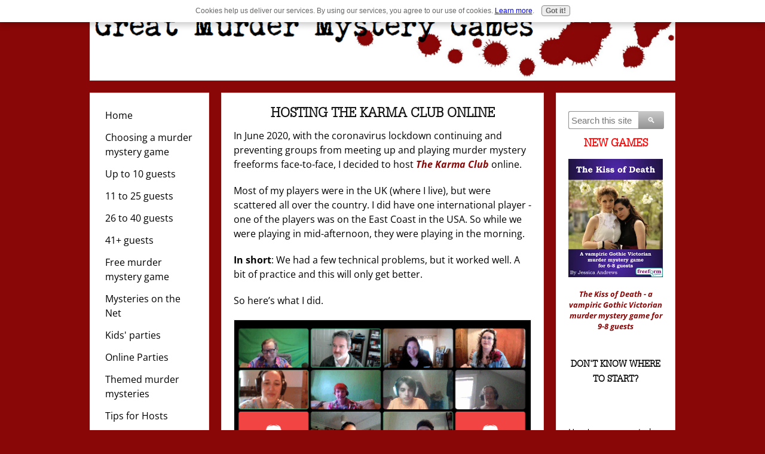

--- FILE ---
content_type: text/html; charset=UTF-8
request_url: https://www.great-murder-mystery-games.com/karma-club-online.html
body_size: 9826
content:
<!DOCTYPE HTML>
<html>
<head><meta http-equiv="content-type" content="text/html; charset=UTF-8"><title>Hosting The Karma Club online using video chat</title><meta name="description" content="My experience of hosting The Karma Club online using video chat for 14 players"><link href="/A.sd,,_support-files,,_style.css+fonts,,_open-sans,,_400.css+fonts,,_open-sans,,_400-italic.css+fonts,,_open-sans,,_700-italic.css+fonts,,_open-sans,,_700.css,Mcc.-oHVWtCse8.css.pagespeed.cf.eDhBmhwCsC.css" rel="stylesheet" type="text/css"/><meta id="viewport" name="viewport" content="width=device-width, initial-scale=1, maximum-scale=1, minimum-scale=1">
<!-- start: tool_blocks.sbi_html_head -->
<!-- Global site tag (gtag.js) - Google Analytics -->
<script async src="https://www.googletagmanager.com/gtag/js?id=G-R523PKDG43"></script>
<script>window.dataLayer=window.dataLayer||[];function gtag(){dataLayer.push(arguments);}gtag('js',new Date());gtag('config','G-R523PKDG43');</script>
<link rel="canonical" href="https://www.great-murder-mystery-games.com/karma-club-online.html"/>
<link rel="alternate" type="application/rss+xml" title="RSS" href="https://www.great-murder-mystery-games.com/murder-mystery-game.xml">
<meta property="og:site_name" content="Great Murder Mystery Games"/>
<meta property="og:title" content="Hosting The Karma Club online using video chat"/>
<meta property="og:description" content="My experience of hosting The Karma Club online using video chat for 14 players"/>
<meta property="og:type" content="article"/>
<meta property="og:url" content="https://www.great-murder-mystery-games.com/karma-club-online.html"/>
<meta property="og:image" content="https://www.great-murder-mystery-games.com/images/Karma-Club-online.png"/>
<meta property="og:image" content="https://www.great-murder-mystery-games.com/images/KarmaClubSite.png"/>
<meta property="og:image" content="https://www.great-murder-mystery-games.com/murder-mystery-game-fb.png"/>
<meta property="og:image" content="https://www.great-murder-mystery-games.com/images/KC-money.png"/>
<meta property="fb:app_id" content="1939706126312668"/>
<meta property="fb:admins" content="sjhatherley"/>
<!-- SD -->
<script>var https_page=1</script>
<script src="//www.great-murder-mystery-games.com/sd/support-files/gdprcookie.js.pagespeed.jm.LyJeXqoTyT.js" async defer></script><!-- end: tool_blocks.sbi_html_head -->
<!-- start: shared_blocks.139342728#end-of-head -->
<!-- Replaced by GA Connected Service -->
<!-- end: shared_blocks.139342728#end-of-head -->
<script>var FIX=FIX||{};</script><script>var MOBILE=MOBILE||{};MOBILE.enabled=true;</script><script>var MOBILE=MOBILE||{};MOBILE.viewMode="full";MOBILE.deviceType="other";MOBILE.userAgent="";if(typeof mobileSandBox!=='undefined'){MOBILE.enabled=true;}MOBILE.hasCookie=function(key,value){var regexp=new RegExp(key+'='+value);return regexp.test(document.cookie);};MOBILE.overwriteViewport=function(){var viewport=document.querySelector("#viewport");if(viewport){viewport.content='';}};MOBILE.checkIfMobile=function(){if(!MOBILE.enabled){MOBILE.enabled=/mobileTrial=1/.test(document.cookie);}MOBILE.userAgent=navigator.userAgent;var androidMobile=(/Android/i.test(MOBILE.userAgent)&&(/Mobile/i.test(MOBILE.userAgent)));if(androidMobile){if((screen.width>1000)&&(screen.height>550)){androidMobile=false;}}if(MOBILE.enabled&&((/iPhone|iPod|BlackBerry/i.test(MOBILE.userAgent)&&(!/iPad/i.test(MOBILE.userAgent)))||androidMobile)){MOBILE.deviceType="mobile";document.documentElement.className+=" m";if(MOBILE.hasCookie("fullView",'true')){document.documentElement.className+=" fullView";MOBILE.viewMode="full";MOBILE.overwriteViewport();}else{document.documentElement.className+=" mobile";MOBILE.viewMode="mobile";}if(MOBILE.userAgent.match(/Android 2/i)){document.documentElement.className+=" android2";}}else{MOBILE.overwriteViewport();}};MOBILE.viewportWidth=function(){var viewportWidth;if(typeof window.innerWidth!="undefined"){viewportWidth=window.innerWidth;}else if(typeof document.documentElement!="undefined"&&typeof document.documentElement.offsetWidth!="undefined"&&document.documentElement.offsetWidth!=0){viewportWidth=document.documentElement.offsetWidth;}else{viewportWidth=document.getElementsByTagName('body')[0].offsetWidth;}return viewportWidth;};MOBILE.destroyAd=function(slot){var ins=document.getElementsByTagName("ins");for(var i=0,insLen=ins.length;i<insLen;i++){var elem=ins[i];if(elem.getAttribute("data-ad-slot")==slot){var parent=elem.parentNode;parent.removeChild(elem);break;}}if(!elem){throw new Error("INS tag with data-ad-slot value "+slot+" is absent in the code");}};MOBILE.updateValues=function(client,slot,width,height){var ins=document.getElementsByTagName("ins");for(var i=0,insLen=ins.length;i<insLen;i++){var elem=ins[i];if(/adsbygoogle/.test(elem.className)){break;}}if(!elem){throw new Error("INS tag with class name 'adsbygoogle' is absent in the code");}elem.style.width=width+'px';elem.style.height=height+'px';elem.setAttribute('data-ad-client',client);elem.setAttribute('data-ad-slot',slot);};MOBILE.checkIfMobile();if(typeof mobileSandBox!=='undefined'){MOBILE.enabled=true;}MOBILE.hasCookie=function(key,value){var regexp=new RegExp(key+'='+value);return regexp.test(document.cookie);};MOBILE.overwriteViewport=function(){var viewport=document.querySelector("#viewport");if(viewport){viewport.content='';}};MOBILE.checkIfMobile=function(){if(!MOBILE.enabled){MOBILE.enabled=/mobileTrial=1/.test(document.cookie);}MOBILE.userAgent=navigator.userAgent;var androidMobile=(/Android/i.test(MOBILE.userAgent)&&(/Mobile/i.test(MOBILE.userAgent)));if(androidMobile){if((screen.width>1000)&&(screen.height>550)){androidMobile=false;}}if(MOBILE.enabled&&((/iPhone|iPod|BlackBerry/i.test(MOBILE.userAgent)&&(!/iPad/i.test(MOBILE.userAgent)))||androidMobile)){MOBILE.deviceType="mobile";document.documentElement.className+=" m";if(MOBILE.hasCookie("fullView",'true')){document.documentElement.className+=" fullView";MOBILE.viewMode="full";MOBILE.overwriteViewport();}else{document.documentElement.className+=" mobile";MOBILE.viewMode="mobile";}if(MOBILE.userAgent.match(/Android 2/i)){document.documentElement.className+=" android2";}}else{MOBILE.overwriteViewport();}};MOBILE.viewportWidth=function(){var viewportWidth;if(typeof window.innerWidth!="undefined"){viewportWidth=window.innerWidth;}else if(typeof document.documentElement!="undefined"&&typeof document.documentElement.offsetWidth!="undefined"&&document.documentElement.offsetWidth!=0){viewportWidth=document.documentElement.offsetWidth;}else{viewportWidth=document.getElementsByTagName('body')[0].offsetWidth;}return viewportWidth;};MOBILE.destroyAd=function(slot){var ins=document.getElementsByTagName("ins");for(var i=0,insLen=ins.length;i<insLen;i++){var elem=ins[i];if(elem.getAttribute("data-ad-slot")==slot){var parent=elem.parentNode;parent.removeChild(elem);break;}}if(!elem){throw new Error("INS tag with data-ad-slot value "+slot+" is absent in the code");}};MOBILE.updateValues=function(client,slot,width,height){var ins=document.getElementsByTagName("ins");for(var i=0,insLen=ins.length;i<insLen;i++){var elem=ins[i];if(/adsbygoogle/.test(elem.className)){break;}}if(!elem){throw new Error("INS tag with class name 'adsbygoogle' is absent in the code");}elem.style.width=width+'px';elem.style.height=height+'px';elem.setAttribute('data-ad-client',client);elem.setAttribute('data-ad-slot',slot);};MOBILE.checkIfMobile();</script></head>
<body>
<div id="PageWrapper">
<div id="Header">
<div class="Liner">
<!-- start: shared_blocks.139342724#top-of-header -->
<!-- end: shared_blocks.139342724#top-of-header -->
<!-- start: shared_blocks.139342715#bottom-of-header -->
<!-- end: shared_blocks.139342715#bottom-of-header -->
</div><!-- end Liner -->
</div><!-- end Header -->
<div id="ContentWrapper">
<div id="ContentColumn">
<div class="Liner">
<!-- start: shared_blocks.139342712#above-h1 -->
<!-- end: shared_blocks.139342712#above-h1 -->
<h1>Hosting The Karma Club Online<br/></h1>
<!-- start: shared_blocks.139342732#below-h1 -->
<!-- end: shared_blocks.139342732#below-h1 -->
<p>In June 2020, with the coronavirus lockdown continuing and preventing groups from meeting up and playing murder mystery freeforms face-to-face, I decided to host <b><i><a href="https://www.great-murder-mystery-games.com/the-karma-club.html">The Karma Club</a></i></b> online.</p>
<!-- start: shared_blocks.139342727#below-paragraph-1 -->
<!-- end: shared_blocks.139342727#below-paragraph-1 -->
<p>Most of my players were in the UK (where I live), but were scattered all over the country. I did have one international player - one of the players was on the East Coast in the USA. So while we were playing in mid-afternoon, they were playing in the morning.</p><p><b>In short</b>: We had a few technical problems, but it worked well. A bit of practice and this will only get better.</p><p>So here’s what I did.</p>
<div class="ImageBlock ImageBlockCenter"><img class="ss-lazy" src="data:image/svg+xml,%3Csvg xmlns='http://www.w3.org/2000/svg' viewBox='0 0 1034 641'%3E%3C/svg%3E" data-src="https://www.great-murder-mystery-games.com/images/Karma-Club-online.png" width="1034" height="641" alt="Playing The Karma Club online" title="Playing The Karma Club online" data-pin-media="https://www.great-murder-mystery-games.com/images/Karma-Club-online.png" style="width: 1034px; height: auto"></div>
<h2>Before the game<br/></h2>
<p><b>The Karma Club game website</b>: I set up a <a href="https://sites.google.com/view/the-karma-club/home" onclick="return FIX.track(this);">Karma Club game website</a> - it contained details of the game setting, links to character folders and the rules that I would be using. I set the site up using <a href="https://sites.google.com/new" onclick="return FIX.track(this);">Google Sites</a>, which was free and easy (and I thought of it as decorating my venue).</p>
<div class="ImageBlock ImageBlockCenter"><img class="ss-lazy" src="data:image/svg+xml,%3Csvg xmlns='http://www.w3.org/2000/svg' viewBox='0 0 692 853'%3E%3C/svg%3E" data-src="https://www.great-murder-mystery-games.com/images/KarmaClubSite.png" width="692" height="853" alt="Karma Club website" title="Karma Club website" data-pin-media="https://www.great-murder-mystery-games.com/images/KarmaClubSite.png" style="width: 692px; height: auto"></div>
<p><b>A Facebook Group</b>: I created a Facebook event page and invited all my guests to the page. I used the group for announcements in the days leading up to the game, and also for announcements during the game.</p><p>One of my guests didn’t have a Facebook account, which was a bit tricky. Luckily he was living with one of my guests who did, so she passed messages on.</p><p>Some guests didn’t get all the announcements - so it’s worth asking everyone to make sure that they are receiving notifications from the event (you can set this manually in Facebook).<br/></p><p><b>Casting</b>: I used Google Forms to create a casting questionnaire, which you can <a href="https://docs.google.com/forms/d/e/1FAIpQLSc2DKWULSIhsJL9UzoykdYN_IIN6ynMqtOcMUJS5IZRZoK4WQ/viewform" onclick="return FIX.track(this);">see here</a>. I used that to cast the game.<br/></p><p><b>Character information</b>: I created Google Drive folders for each character, and added to that folder their character sheet, the background, their items and money and any other information that character started with.<br/></p><p>Then, a few days before the game, I shared the folder with that character’s player. I had links on the web-page so that each player could just click through to their character sheet.<br/></p><p><b>Items and Money</b>: I used the Windows Snipping Tool to create png files of the items and money, and I put them into the Google Drive folders for each character. Because there are quite a few duplicate items (several notebooks and lots of individual money cards), I gave each file a unique number. So the money was “USD100-03.png” and “USD100-45.png” and so on.<br/></p><p>The reason for doing this was to make it easy to move money from one folder to another, without creating file permission problems. (More on that below.)<br/></p><p><b>Online video chat system</b>: My original plan was to use a number of Jitsi video chat rooms (a bit like Google Hangouts) but will cater for more people. However, we ended up using Discord.<br/></p><p>Whichever system you use, if possible get players to change their usernames to their character names - that makes it much easier in the game to work out who to talk to.<br/></p><p>In terms of game spaces, I had a “common room” where we all started and finished the game, along with a number of other spaces (Ben’s room, the kitchen) where players could meet for private discussions.<br/></p><p>I also set up a “Host desk” for when players wanted to chat to me as host, away from others.</p>
<h2>Just before the game</h2>
<p>I had planned to be online 15 minutes before the game started to help sort out any technical issues. That wasn’t nearly long enough…</p><p>Although I had set up some Jitsi rooms, they just weren’t working. I don’t know if there was a problem with the Jitsi servers, or it just wasn’t playing well with some of the computers that my players were using. But it was unusable.</p><p>As some of my players had used Discord, and once was experienced enough to quickly set it up, we moved to Discord and the game worked absolutely fine there. We lost about an hour sorting that out though.<br/></p><p>Next time I will suggest that we meet the day before to iron out any glitches - and maybe have something like Zoom ready as a standby.</p>
<h2>Running the karma club</h2>
<p><b>Introductions</b>: Thanks to the panicky start and moving to Discord, I messed up my introduction. We were all keen to get started, and I didn’t have a plan. So I just read out the host’s introduction from <b><i>The Karma Club</i></b> and let everyone start playing.</p><p>What I didn’t do is work out what I wanted to say about how the rules and mechanics were going to work in the game. (A combination of me forgetting and also me assuming that everyone had read the instructions I had sent out earlier.)</p><p>What I will do next time is:<br/></p><ul><li>Read out the game introduction</li><li>Explain the game areas and how the video chat works</li><li>Explain how abilities will work</li><li>Explain how to do anything related to the setting (hide something or whatever)</li><li>Explain how item cards and money work</li></ul><p><b>Playing the game</b>: In terms of playing the game, Discord was great. The players started talking to one another and moving to other rooms where they could talk quietly.&#xa0;<br/></p><p>I spent most of my time in the common room, answering the occasional questions. Much of the time I was moving items and money around - the plot pretty much took care of itself.</p><p>I had a second host to help me - and they mostly moved around the rooms and listened to the conversations.</p><p><b>Abilities</b>: The characters in <b><i>The Karma Club</i></b> all have abilities. Normally in a face-to-face game the players would show their abilities to each other so that they can see the effect. In this case I had asked everyone to print out their abilities and hold them up to their webcams when they wanted to use them.</p><p><b>Naming locations</b>: I had set up the rooms with names such as <i>the kitchen, the vegetable patch, Bob’s room</i>, and so on. This was intuitive and worked fine for most of the time, except when it came when some of the players wanted to hide something in another player's room. Instinctively they went there to hide the item, and as luck would have it I had overheard this and moved with them, where I was able to adjudicate and make a note of what they had done. If I hadn’t been there that might have been unsatisfactory for them.</p><p>So I either needed to make it clear how to interact with the setting, or rename the rooms so that they’re a bit more abstract (<i>at the table, a sunny corner, outside in the sunshine, a quiet corner, a quiet space</i>, and so on).</p><p><b>Moving items and money</b>: As with a lot of Freeform Games, quite a few objects and money cards ended up changing hands. To do this, the person giving the item simply told me who they wanted to give the item to - and I just moved the items and money using Google Drive.</p><p>I had to remember to move the files, not copy them. Copying them would have created lots of other problems.</p>
<div class="ImageBlock ImageBlockCenter"><img class="ss-lazy" src="data:image/svg+xml,%3Csvg xmlns='http://www.w3.org/2000/svg' viewBox='0 0 664 364'%3E%3C/svg%3E" data-src="https://www.great-murder-mystery-games.com/images/KC-money.png" width="664" height="364" alt="Money files for The Karma Club online" title="Money files for The Karma Club online" data-pin-media="https://www.great-murder-mystery-games.com/images/KC-money.png" style="width: 664px; height: auto"></div>
<p><b>Ending the game</b>: When I am hosting a face-to-face game I can often “read” the room and work out when the game is starting to run out of steam. I didn’t get that this time because everyone was in separate rooms. So instead I just used the game timeline, and told everyone in good time when it was due to end.</p><p>At the end of the game we all convened in the common room. I asked everyone to type into the chat who they thought was the murderer. I think about 30% of the people guessed correctly, which is pretty good.</p><p>Then I read out the solution, and that was where we ended up.</p>
<h2>Overall</h2>
<p>Overall I think running <b><i>The Karma Club</i></b> was a success. In fact I was so happy with it that I may well run more of these games even when lockdown is over and life is back to “normal”. It won’t ever completely replace running a game face-to-face, but it’s a lot better than not playing at all!</p><p>And it does mean I can run games for people I would never normally meet!</p>
<div class="RelatedPagesContainer" style="box-sizing: border-box"><h2>You might like these</h2>
<div class="RelatedPagesBlock" style="text-align:left"><!--  --><ul data-maxitems="3" class="text"><li><div class="relatedpages-default" id="relatedpages229149176" id="229149176">
<div class="relatedPagesThumbnail "><a href="/simultaneously-hosting-and-playing-death-in-venice.html">&nbsp;</a></div>
<div class="desc"> <h3><a href="/simultaneously-hosting-and-playing-death-in-venice.html">Simultaneously hosting and playing Death in Venice</a></h3><p>My experience of simultaneously hosting and playing Death in Venice</p></div></div></li><li><div class="relatedpages-default" id="relatedpages229149176" id="229149176">
<div class="relatedPagesThumbnail "><a href="/hosting-death-on-the-gambia.html">&nbsp;</a></div>
<div class="desc"> <h3><a href="/hosting-death-on-the-gambia.html">My experience of hosting Death on the Gambia - a murder mystery game.</a></h3><p>My experience of hosting Death on the Gambia, an interactive murder mystery game from Freeform Games</p></div></div></li><li><div class="relatedpages-default" id="relatedpages229149176" id="229149176">
<div class="relatedPagesThumbnail "><a href="/hollywood-lies-for-work.html">&nbsp;</a></div>
<div class="desc"> <h3><a href="/hollywood-lies-for-work.html">When I hosted Hollywood Lies for work</a></h3><p>A walkthrough for hosting the Hollywood Lies murder mystery for my work colleagues</p></div></div></li></ul>
</div>
</div>
<!-- start: shared_blocks.139342726#above-socialize-it -->
<!-- end: shared_blocks.139342726#above-socialize-it -->
<!-- start: shared_blocks.139342714#socialize-it -->
<!-- end: shared_blocks.139342714#socialize-it -->
<!-- start: shared_blocks.139342723#below-socialize-it -->
<!-- end: shared_blocks.139342723#below-socialize-it -->
</div><!-- end Liner -->
</div><!-- end ContentColumn -->
</div><!-- end ContentWrapper -->
<div id="NavColumn">
<div class="Liner">
<!-- start: shared_blocks.139342733#top-of-nav-column -->
<!-- end: shared_blocks.139342733#top-of-nav-column -->
<!-- start: shared_blocks.139342729#navigation -->
<!-- start: tool_blocks.navbar --><div class="Navigation"><ul><li class=""><a href="/">Home</a></li><li class=""><a href="/choosing-murder-mystery-party-game.html">Choosing a murder mystery game</a></li><li class=""><a href="/murder-mystery-party-games-0-10.html">Up to 10 guests</a></li><li class=""><a href="/murder-mystery-party-games-11-25.html">11 to 25 guests</a></li><li class=""><a href="/murder-mystery-party-games-26-40.html">26 to 40 guests</a></li><li class=""><a href="/murder-mystery-party-games-41-200.html">41+ guests</a></li><li class=""><a href="/free-murder-mystery-games.html">Free murder mystery game</a></li><li class=""><a href="/mysteries-on-the-net.html">Mysteries on the Net</a></li><li class=""><a href="/kid-party-idea.html">Kids' parties</a></li><li class=""><a href="/online-parties.html">Online Parties</a></li><li class=""><a href="/theme-party-idea.html">Themed murder mysteries</a></li><li class=""><a href="/party-tips.html">Tips for Hosts</a></li><li class=""><a href="/party-tips-for-guests.html">Tips for Guests</a></li><li class=""><a href="/write-your-own-murder-mystery-party.html">Write your own</a></li><li class=""><a href="/your-murder-mystery-party-stories.html">Your Stories</a></li><li class=""><a href="/partyorganisers.html">Party Organisers</a></li><li class=""><a href="/murder-mystery-game-reviews.html">Murder mystery reviews</a></li><li class=""><a href="/murder-mystery-parties-faq.html">FAQ</a></li><li class=""><a href="/about-me.html">About me</a></li><li class=""><a href="/my-murder-mystery-games.html">My murder mystery games</a></li><li class=""><a href="/murder-mystery-game-blog.html">What's New</a></li><li class=""><a href="/murder-mystery-games-questions.html">Got a question?</a></li></ul></div>
<!-- end: tool_blocks.navbar -->
<!-- end: shared_blocks.139342729#navigation -->
<!-- start: shared_blocks.139342734#bottom-of-nav-column -->
<!-- end: shared_blocks.139342734#bottom-of-nav-column -->
</div><!-- end Liner -->
</div><!-- end NavColumn -->
<div id="ExtraColumn">
<div class="Liner">
<!-- start: shared_blocks.139342717#top-extra-default -->
<!-- DDG search widget,@author Juri Wornowitski,@version 2.1,@link https://www.plainlight.com/ddg --><div id="widdget" style="width:100%;margin:10px 0;"><style>#widdget input{display:block;height:30px;padding:4px;outline:none;border:1px solid #8d8d8d;border-right:0;box-sizing:border-box;border-radius:3px 0 0 3px;width:calc(100% - 41px);font-size:15px}#widdget button{float:left;cursor:pointer;width:43px;height:30px;color:#fff;background-image:linear-gradient(#cacaca,#929292);border:0;border-radius:0 3px 3px 0}#widdget button:active{background-image:linear-gradient(#909090,#585858)}#widdget button:focus{outline:none}</style><form style="position:relative" onsubmit="this.elements[0].click();return false;"><div style="float:right;position:absolute;top:0;right:-2px;z-index:3"><button type="button" onclick="var v=this.parentElement.parentElement.elements[1].value;if (typeof gtag !== 'undefined') try{gtag('event','search',{'event_label':v});} catch(e){} else if (typeof ga !== 'undefined') try{ga('send','event','engagement','search',v);} catch(e){} window.open('https://duckduckgo.com?q='+encodeURIComponent(v)+'+site%3Awww.great-murder-mystery-games.com');">&#128269;</button></div><input type="text" name="que" placeholder="Search this site"/></form></div>
<h2 style="text-align: center"><span style="font-size: 18px;color: rgb(255, 0, 0);">New games</span></h2>
<div class="ImageBlock ImageBlockCenter"><a href="https://www.great-murder-mystery-games.com/the-kiss-of-death.html" title="Go to The Kiss of Death - a Gothic vampiric Victorian murder mystery game"><img class="ss-lazy" src="data:image/svg+xml,%3Csvg xmlns='http://www.w3.org/2000/svg' viewBox='0 0 300 375'%3E%3C/svg%3E" data-src="https://www.great-murder-mystery-games.com/images/KD_CoverV2.webp" width="300" height="375" alt="Cover for The Kiss of Death" title="Cover for The Kiss of Death" data-pin-media="https://www.great-murder-mystery-games.com/images/KD_CoverV2.webp" style="width: 300px; height: auto"></a></div>
<p style="text-align: center;"><b><i><a href="https://www.great-murder-mystery-games.com/the-kiss-of-death.html">The Kiss of Death - a vampiric Gothic Victorian murder mystery game for 9-8 guests</a></i></b></p>
<h2 style="text-align: center"><span style="font-size: 15px;"><b>Don't know where to start?</b></span></h2>
<p><br/></p><p><span style="font-size: 14px;">Here's my suggested quick route through the site:</span></p><p><span style="font-size: 14px;"><b>Step 1</b> - Go to </span><a href="https://www.great-murder-mystery-games.com/choosing-murder-mystery-party-game.html"><span style="font-size: 14px;">Choosing a Game</span></a><span style="font-size: 14px;"> to choose the game that suits your party best.</span></p><p><span style="font-size: 14px;"><b>Step 2</b> - Review the </span><a href="https://www.great-murder-mystery-games.com/party-tips.html"><span style="font-size: 14px;">Tips for Hosts</span></a><span style="font-size: 14px;"> for helpful advice.</span><br/></p><p><span style="font-size: 14px;"><b>Step 3</b> - If you want to keep up to date with the latest murder mystery game news, <a href="https://www.great-murder-mystery-games.com/guilty-parties-newsletter.html">subscribe to my newsletter</a>.</span><br/></p><p><span style="font-size: 14px;"><b>Step 4</b> - Once you've had your party - tell me how it went! </span><a href="https://www.great-murder-mystery-games.com/your-murder-mystery-party-stories.html"><span style="font-size: 14px;">Click here to tell me your murder mystery party story.</span></a></p><p><span style="font-size: 14px;"><b>Got a question?</b> <a href="https://www.great-murder-mystery-games.com/murder-mystery-games-questions.html">Click here to go to the FAQ.</a></span></p>
<h2 style="text-align: center"><span style="font-size: 15px;">Subscribe to my newsletter</span></h2>
<!-- start: tool_blocks.ezine2 -->
<div class="Ezine2 EzineLeft  EzineVertical">
<form action="/cgi-bin/mailout/mailmgr.cgi" method="POST" accept-charset="UTF-8">
<input type="hidden" name="list_id" value="394">
<input type="hidden" name="action" value="subscribe">
<div class="EzineRow EzineEmailRow">
<label for="EzineEmail.1">Email</label>
<input id="EzineEmail.1" required type="email" name="email" onFocus="SS_LDR_recaptcha()">
</div><div class="EzineRow EzineGDPRAgeConsentRow">
<label for="EzineGDPRAgeConsent.1"><input id="EzineGDPRAgeConsent.1" required type="checkbox" name="gdpr_age_consent">I am at least 16 years of age.</label>
</div>
<div class="EzineRow GDPRPrivacyPolicyConsentRow">
<label for="GDPRPrivacyPolicyConsent.1"><input id="GDPRPrivacyPolicyConsent.1" required type="checkbox" name="gdpr_privacy_policy_consent">I have read and accept the <a href="https://www.great-murder-mystery-games.com/privacy-policy.html" target="_new">privacy policy</a>.</label>
</div>
<div class="EzineRow GDPRInformationPurposeRow">
<label for="GDPRInformationPurpose.1"><input id="GDPRInformationPurpose.1" required type="checkbox" name="gdpr_information_purpose">I understand that you will use my information to send me a newsletter.</label>
</div><div class="EzineRow EzineButtonRow">
<button class="EzineButton" type="submit">Subscribe</button>
</div>
</form>
</div><!-- end: tool_blocks.ezine2 -->
<!-- end: shared_blocks.139342717#top-extra-default -->
<!-- start: shared_blocks.139342731#extra-default-nav -->
<!-- end: shared_blocks.139342731#extra-default-nav -->
<!-- start: shared_blocks.139342720#bottom-extra-default -->
<!-- end: shared_blocks.139342720#bottom-extra-default -->
</div><!-- end Liner-->
</div><!-- end ExtraColumn -->
<div id="Footer">
<div class="Liner">
<!-- start: shared_blocks.139342716#above-bottom-nav -->
<!-- end: shared_blocks.139342716#above-bottom-nav -->
<!-- start: shared_blocks.139342719#bottom-navigation -->
<p><a href="https://www.great-murder-mystery-games.com/">Home</a> | <a href="https://www.great-murder-mystery-games.com/about-me.html">About Me</a> | <a href="https://www.great-murder-mystery-games.com/privacy-policy.html">Privacy Policy</a>&#xa0;| <a href="https://www.great-murder-mystery-games.com/postage.html">Postage and Shipping</a>&#xa0;| <a href="https://www.great-murder-mystery-games.com/guilty-parties-newsletter.html">Newsletter</a></p>
<!-- end: shared_blocks.139342719#bottom-navigation -->
<!-- start: shared_blocks.139342713#below-bottom-nav -->
<!-- end: shared_blocks.139342713#below-bottom-nav -->
<!-- start: shared_blocks.139342718#footer -->
Copyright © <script>document.write("2002 - "+new Date().getFullYear());</script> Steve Hatherley
<!-- end: shared_blocks.139342718#footer -->
</div><!-- end Liner -->
</div><!-- end Footer -->
</div><!-- end PageWrapper --><script src="/sd/support-files/mobile.js.pagespeed.jm.be5RhGEm5B.js"></script>
<script>MOBILE.contentColumnWidth='498px';</script>
<script src="/sd/support-files/fix.js.pagespeed.jm.3phKUrh9Pj.js"></script>
<script>FIX.doEndOfBody();MOBILE.doEndOfBody();</script>
<!-- start: tool_blocks.sbi_html_body_end -->
<script>var SS_PARAMS={pinterest_enabled:false,googleplus1_on_page:false,socializeit_onpage:false};</script><style>.g-recaptcha{display:inline-block}.recaptcha_wrapper{text-align:center}</style>
<script>if(typeof recaptcha_callbackings!=="undefined"){SS_PARAMS.recaptcha_callbackings=recaptcha_callbackings||[]};</script><script>(function(d,id){if(d.getElementById(id)){return;}var s=d.createElement('script');s.async=true;s.defer=true;s.src="/ssjs/ldr.js";s.id=id;d.getElementsByTagName('head')[0].appendChild(s);})(document,'_ss_ldr_script');</script><script async src="/ssjs/lazyload.min.js.pagespeed.jm.GZJ6y5Iztl.js"></script><!-- end: tool_blocks.sbi_html_body_end -->
<!-- Generated at 07:22:22 11-Jan-2026 with letters v155 -->
</body>
</html>
